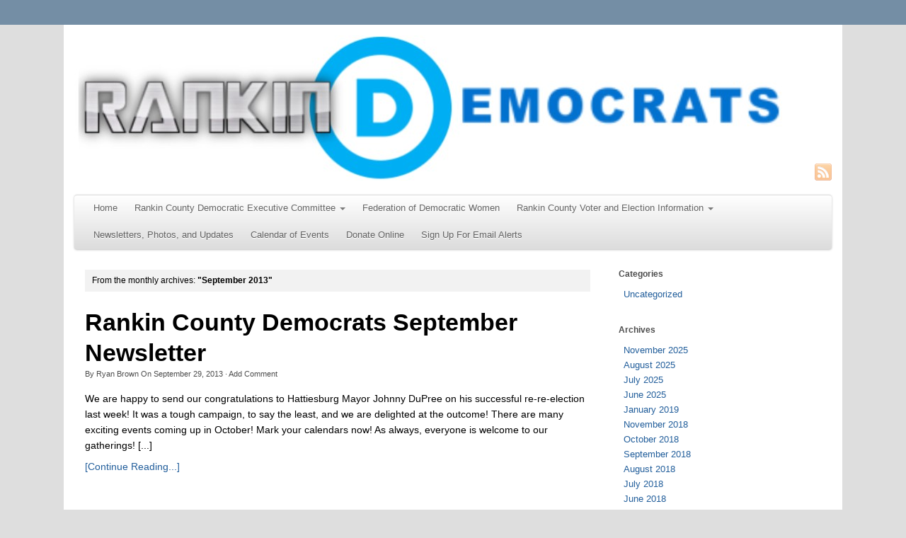

--- FILE ---
content_type: text/html; charset=UTF-8
request_url: https://rankindemocrats.com/2013/09/
body_size: 8973
content:
<!DOCTYPE html>
<html lang="en-US">
<head>
<meta http-equiv="Content-Type" content="text/html; charset=UTF-8" />

<!-- Site Crafted Using PageLines v2.5.0 - WordPress - HTML5 ( not logged in ) - www.PageLines.com -->

<!-- Title -->
<title>Rankin County Democrats |   2013  September</title>

<!-- Start >> Meta Tags and Inline Scripts -->
<meta name='robots' content='max-image-preview:large' />
	<style>img:is([sizes="auto" i], [sizes^="auto," i]) { contain-intrinsic-size: 3000px 1500px }</style>
	<link rel="alternate" type="application/rss+xml" title="Rankin County Democrats &raquo; Feed" href="https://rankindemocrats.com/feed/" />
<link rel="alternate" type="application/rss+xml" title="Rankin County Democrats &raquo; Comments Feed" href="https://rankindemocrats.com/comments/feed/" />
<script type="text/javascript">
/* <![CDATA[ */
window._wpemojiSettings = {"baseUrl":"https:\/\/s.w.org\/images\/core\/emoji\/16.0.1\/72x72\/","ext":".png","svgUrl":"https:\/\/s.w.org\/images\/core\/emoji\/16.0.1\/svg\/","svgExt":".svg","source":{"concatemoji":"https:\/\/rankindemocrats.com\/wp-includes\/js\/wp-emoji-release.min.js?ver=6.8.3"}};
/*! This file is auto-generated */
!function(s,n){var o,i,e;function c(e){try{var t={supportTests:e,timestamp:(new Date).valueOf()};sessionStorage.setItem(o,JSON.stringify(t))}catch(e){}}function p(e,t,n){e.clearRect(0,0,e.canvas.width,e.canvas.height),e.fillText(t,0,0);var t=new Uint32Array(e.getImageData(0,0,e.canvas.width,e.canvas.height).data),a=(e.clearRect(0,0,e.canvas.width,e.canvas.height),e.fillText(n,0,0),new Uint32Array(e.getImageData(0,0,e.canvas.width,e.canvas.height).data));return t.every(function(e,t){return e===a[t]})}function u(e,t){e.clearRect(0,0,e.canvas.width,e.canvas.height),e.fillText(t,0,0);for(var n=e.getImageData(16,16,1,1),a=0;a<n.data.length;a++)if(0!==n.data[a])return!1;return!0}function f(e,t,n,a){switch(t){case"flag":return n(e,"\ud83c\udff3\ufe0f\u200d\u26a7\ufe0f","\ud83c\udff3\ufe0f\u200b\u26a7\ufe0f")?!1:!n(e,"\ud83c\udde8\ud83c\uddf6","\ud83c\udde8\u200b\ud83c\uddf6")&&!n(e,"\ud83c\udff4\udb40\udc67\udb40\udc62\udb40\udc65\udb40\udc6e\udb40\udc67\udb40\udc7f","\ud83c\udff4\u200b\udb40\udc67\u200b\udb40\udc62\u200b\udb40\udc65\u200b\udb40\udc6e\u200b\udb40\udc67\u200b\udb40\udc7f");case"emoji":return!a(e,"\ud83e\udedf")}return!1}function g(e,t,n,a){var r="undefined"!=typeof WorkerGlobalScope&&self instanceof WorkerGlobalScope?new OffscreenCanvas(300,150):s.createElement("canvas"),o=r.getContext("2d",{willReadFrequently:!0}),i=(o.textBaseline="top",o.font="600 32px Arial",{});return e.forEach(function(e){i[e]=t(o,e,n,a)}),i}function t(e){var t=s.createElement("script");t.src=e,t.defer=!0,s.head.appendChild(t)}"undefined"!=typeof Promise&&(o="wpEmojiSettingsSupports",i=["flag","emoji"],n.supports={everything:!0,everythingExceptFlag:!0},e=new Promise(function(e){s.addEventListener("DOMContentLoaded",e,{once:!0})}),new Promise(function(t){var n=function(){try{var e=JSON.parse(sessionStorage.getItem(o));if("object"==typeof e&&"number"==typeof e.timestamp&&(new Date).valueOf()<e.timestamp+604800&&"object"==typeof e.supportTests)return e.supportTests}catch(e){}return null}();if(!n){if("undefined"!=typeof Worker&&"undefined"!=typeof OffscreenCanvas&&"undefined"!=typeof URL&&URL.createObjectURL&&"undefined"!=typeof Blob)try{var e="postMessage("+g.toString()+"("+[JSON.stringify(i),f.toString(),p.toString(),u.toString()].join(",")+"));",a=new Blob([e],{type:"text/javascript"}),r=new Worker(URL.createObjectURL(a),{name:"wpTestEmojiSupports"});return void(r.onmessage=function(e){c(n=e.data),r.terminate(),t(n)})}catch(e){}c(n=g(i,f,p,u))}t(n)}).then(function(e){for(var t in e)n.supports[t]=e[t],n.supports.everything=n.supports.everything&&n.supports[t],"flag"!==t&&(n.supports.everythingExceptFlag=n.supports.everythingExceptFlag&&n.supports[t]);n.supports.everythingExceptFlag=n.supports.everythingExceptFlag&&!n.supports.flag,n.DOMReady=!1,n.readyCallback=function(){n.DOMReady=!0}}).then(function(){return e}).then(function(){var e;n.supports.everything||(n.readyCallback(),(e=n.source||{}).concatemoji?t(e.concatemoji):e.wpemoji&&e.twemoji&&(t(e.twemoji),t(e.wpemoji)))}))}((window,document),window._wpemojiSettings);
/* ]]> */
</script>

<!-- Styles -->
<style id='wp-emoji-styles-inline-css' type='text/css'>

	img.wp-smiley, img.emoji {
		display: inline !important;
		border: none !important;
		box-shadow: none !important;
		height: 1em !important;
		width: 1em !important;
		margin: 0 0.07em !important;
		vertical-align: -0.1em !important;
		background: none !important;
		padding: 0 !important;
	}
</style>
<link rel='stylesheet' id='wp-block-library-css' href='https://rankindemocrats.com/wp-includes/css/dist/block-library/style.min.css?ver=6.8.3' type='text/css' media='all' />
<style id='classic-theme-styles-inline-css' type='text/css'>
/*! This file is auto-generated */
.wp-block-button__link{color:#fff;background-color:#32373c;border-radius:9999px;box-shadow:none;text-decoration:none;padding:calc(.667em + 2px) calc(1.333em + 2px);font-size:1.125em}.wp-block-file__button{background:#32373c;color:#fff;text-decoration:none}
</style>
<style id='global-styles-inline-css' type='text/css'>
:root{--wp--preset--aspect-ratio--square: 1;--wp--preset--aspect-ratio--4-3: 4/3;--wp--preset--aspect-ratio--3-4: 3/4;--wp--preset--aspect-ratio--3-2: 3/2;--wp--preset--aspect-ratio--2-3: 2/3;--wp--preset--aspect-ratio--16-9: 16/9;--wp--preset--aspect-ratio--9-16: 9/16;--wp--preset--color--black: #000000;--wp--preset--color--cyan-bluish-gray: #abb8c3;--wp--preset--color--white: #ffffff;--wp--preset--color--pale-pink: #f78da7;--wp--preset--color--vivid-red: #cf2e2e;--wp--preset--color--luminous-vivid-orange: #ff6900;--wp--preset--color--luminous-vivid-amber: #fcb900;--wp--preset--color--light-green-cyan: #7bdcb5;--wp--preset--color--vivid-green-cyan: #00d084;--wp--preset--color--pale-cyan-blue: #8ed1fc;--wp--preset--color--vivid-cyan-blue: #0693e3;--wp--preset--color--vivid-purple: #9b51e0;--wp--preset--gradient--vivid-cyan-blue-to-vivid-purple: linear-gradient(135deg,rgba(6,147,227,1) 0%,rgb(155,81,224) 100%);--wp--preset--gradient--light-green-cyan-to-vivid-green-cyan: linear-gradient(135deg,rgb(122,220,180) 0%,rgb(0,208,130) 100%);--wp--preset--gradient--luminous-vivid-amber-to-luminous-vivid-orange: linear-gradient(135deg,rgba(252,185,0,1) 0%,rgba(255,105,0,1) 100%);--wp--preset--gradient--luminous-vivid-orange-to-vivid-red: linear-gradient(135deg,rgba(255,105,0,1) 0%,rgb(207,46,46) 100%);--wp--preset--gradient--very-light-gray-to-cyan-bluish-gray: linear-gradient(135deg,rgb(238,238,238) 0%,rgb(169,184,195) 100%);--wp--preset--gradient--cool-to-warm-spectrum: linear-gradient(135deg,rgb(74,234,220) 0%,rgb(151,120,209) 20%,rgb(207,42,186) 40%,rgb(238,44,130) 60%,rgb(251,105,98) 80%,rgb(254,248,76) 100%);--wp--preset--gradient--blush-light-purple: linear-gradient(135deg,rgb(255,206,236) 0%,rgb(152,150,240) 100%);--wp--preset--gradient--blush-bordeaux: linear-gradient(135deg,rgb(254,205,165) 0%,rgb(254,45,45) 50%,rgb(107,0,62) 100%);--wp--preset--gradient--luminous-dusk: linear-gradient(135deg,rgb(255,203,112) 0%,rgb(199,81,192) 50%,rgb(65,88,208) 100%);--wp--preset--gradient--pale-ocean: linear-gradient(135deg,rgb(255,245,203) 0%,rgb(182,227,212) 50%,rgb(51,167,181) 100%);--wp--preset--gradient--electric-grass: linear-gradient(135deg,rgb(202,248,128) 0%,rgb(113,206,126) 100%);--wp--preset--gradient--midnight: linear-gradient(135deg,rgb(2,3,129) 0%,rgb(40,116,252) 100%);--wp--preset--font-size--small: 13px;--wp--preset--font-size--medium: 20px;--wp--preset--font-size--large: 36px;--wp--preset--font-size--x-large: 42px;--wp--preset--spacing--20: 0.44rem;--wp--preset--spacing--30: 0.67rem;--wp--preset--spacing--40: 1rem;--wp--preset--spacing--50: 1.5rem;--wp--preset--spacing--60: 2.25rem;--wp--preset--spacing--70: 3.38rem;--wp--preset--spacing--80: 5.06rem;--wp--preset--shadow--natural: 6px 6px 9px rgba(0, 0, 0, 0.2);--wp--preset--shadow--deep: 12px 12px 50px rgba(0, 0, 0, 0.4);--wp--preset--shadow--sharp: 6px 6px 0px rgba(0, 0, 0, 0.2);--wp--preset--shadow--outlined: 6px 6px 0px -3px rgba(255, 255, 255, 1), 6px 6px rgba(0, 0, 0, 1);--wp--preset--shadow--crisp: 6px 6px 0px rgba(0, 0, 0, 1);}:where(.is-layout-flex){gap: 0.5em;}:where(.is-layout-grid){gap: 0.5em;}body .is-layout-flex{display: flex;}.is-layout-flex{flex-wrap: wrap;align-items: center;}.is-layout-flex > :is(*, div){margin: 0;}body .is-layout-grid{display: grid;}.is-layout-grid > :is(*, div){margin: 0;}:where(.wp-block-columns.is-layout-flex){gap: 2em;}:where(.wp-block-columns.is-layout-grid){gap: 2em;}:where(.wp-block-post-template.is-layout-flex){gap: 1.25em;}:where(.wp-block-post-template.is-layout-grid){gap: 1.25em;}.has-black-color{color: var(--wp--preset--color--black) !important;}.has-cyan-bluish-gray-color{color: var(--wp--preset--color--cyan-bluish-gray) !important;}.has-white-color{color: var(--wp--preset--color--white) !important;}.has-pale-pink-color{color: var(--wp--preset--color--pale-pink) !important;}.has-vivid-red-color{color: var(--wp--preset--color--vivid-red) !important;}.has-luminous-vivid-orange-color{color: var(--wp--preset--color--luminous-vivid-orange) !important;}.has-luminous-vivid-amber-color{color: var(--wp--preset--color--luminous-vivid-amber) !important;}.has-light-green-cyan-color{color: var(--wp--preset--color--light-green-cyan) !important;}.has-vivid-green-cyan-color{color: var(--wp--preset--color--vivid-green-cyan) !important;}.has-pale-cyan-blue-color{color: var(--wp--preset--color--pale-cyan-blue) !important;}.has-vivid-cyan-blue-color{color: var(--wp--preset--color--vivid-cyan-blue) !important;}.has-vivid-purple-color{color: var(--wp--preset--color--vivid-purple) !important;}.has-black-background-color{background-color: var(--wp--preset--color--black) !important;}.has-cyan-bluish-gray-background-color{background-color: var(--wp--preset--color--cyan-bluish-gray) !important;}.has-white-background-color{background-color: var(--wp--preset--color--white) !important;}.has-pale-pink-background-color{background-color: var(--wp--preset--color--pale-pink) !important;}.has-vivid-red-background-color{background-color: var(--wp--preset--color--vivid-red) !important;}.has-luminous-vivid-orange-background-color{background-color: var(--wp--preset--color--luminous-vivid-orange) !important;}.has-luminous-vivid-amber-background-color{background-color: var(--wp--preset--color--luminous-vivid-amber) !important;}.has-light-green-cyan-background-color{background-color: var(--wp--preset--color--light-green-cyan) !important;}.has-vivid-green-cyan-background-color{background-color: var(--wp--preset--color--vivid-green-cyan) !important;}.has-pale-cyan-blue-background-color{background-color: var(--wp--preset--color--pale-cyan-blue) !important;}.has-vivid-cyan-blue-background-color{background-color: var(--wp--preset--color--vivid-cyan-blue) !important;}.has-vivid-purple-background-color{background-color: var(--wp--preset--color--vivid-purple) !important;}.has-black-border-color{border-color: var(--wp--preset--color--black) !important;}.has-cyan-bluish-gray-border-color{border-color: var(--wp--preset--color--cyan-bluish-gray) !important;}.has-white-border-color{border-color: var(--wp--preset--color--white) !important;}.has-pale-pink-border-color{border-color: var(--wp--preset--color--pale-pink) !important;}.has-vivid-red-border-color{border-color: var(--wp--preset--color--vivid-red) !important;}.has-luminous-vivid-orange-border-color{border-color: var(--wp--preset--color--luminous-vivid-orange) !important;}.has-luminous-vivid-amber-border-color{border-color: var(--wp--preset--color--luminous-vivid-amber) !important;}.has-light-green-cyan-border-color{border-color: var(--wp--preset--color--light-green-cyan) !important;}.has-vivid-green-cyan-border-color{border-color: var(--wp--preset--color--vivid-green-cyan) !important;}.has-pale-cyan-blue-border-color{border-color: var(--wp--preset--color--pale-cyan-blue) !important;}.has-vivid-cyan-blue-border-color{border-color: var(--wp--preset--color--vivid-cyan-blue) !important;}.has-vivid-purple-border-color{border-color: var(--wp--preset--color--vivid-purple) !important;}.has-vivid-cyan-blue-to-vivid-purple-gradient-background{background: var(--wp--preset--gradient--vivid-cyan-blue-to-vivid-purple) !important;}.has-light-green-cyan-to-vivid-green-cyan-gradient-background{background: var(--wp--preset--gradient--light-green-cyan-to-vivid-green-cyan) !important;}.has-luminous-vivid-amber-to-luminous-vivid-orange-gradient-background{background: var(--wp--preset--gradient--luminous-vivid-amber-to-luminous-vivid-orange) !important;}.has-luminous-vivid-orange-to-vivid-red-gradient-background{background: var(--wp--preset--gradient--luminous-vivid-orange-to-vivid-red) !important;}.has-very-light-gray-to-cyan-bluish-gray-gradient-background{background: var(--wp--preset--gradient--very-light-gray-to-cyan-bluish-gray) !important;}.has-cool-to-warm-spectrum-gradient-background{background: var(--wp--preset--gradient--cool-to-warm-spectrum) !important;}.has-blush-light-purple-gradient-background{background: var(--wp--preset--gradient--blush-light-purple) !important;}.has-blush-bordeaux-gradient-background{background: var(--wp--preset--gradient--blush-bordeaux) !important;}.has-luminous-dusk-gradient-background{background: var(--wp--preset--gradient--luminous-dusk) !important;}.has-pale-ocean-gradient-background{background: var(--wp--preset--gradient--pale-ocean) !important;}.has-electric-grass-gradient-background{background: var(--wp--preset--gradient--electric-grass) !important;}.has-midnight-gradient-background{background: var(--wp--preset--gradient--midnight) !important;}.has-small-font-size{font-size: var(--wp--preset--font-size--small) !important;}.has-medium-font-size{font-size: var(--wp--preset--font-size--medium) !important;}.has-large-font-size{font-size: var(--wp--preset--font-size--large) !important;}.has-x-large-font-size{font-size: var(--wp--preset--font-size--x-large) !important;}
:where(.wp-block-post-template.is-layout-flex){gap: 1.25em;}:where(.wp-block-post-template.is-layout-grid){gap: 1.25em;}
:where(.wp-block-columns.is-layout-flex){gap: 2em;}:where(.wp-block-columns.is-layout-grid){gap: 2em;}
:root :where(.wp-block-pullquote){font-size: 1.5em;line-height: 1.6;}
</style>
<link rel='stylesheet' id='pagelines-less-css' href='https://rankindemocrats.com/wp-content/uploads/pagelines/compiled-css-1758215468.css' type='text/css' media='all' />

<!-- Scripts -->
<script type="text/javascript" src="https://rankindemocrats.com/wp-includes/js/jquery/jquery.min.js?ver=3.7.1" id="jquery-core-js"></script>
<script type="text/javascript" src="https://rankindemocrats.com/wp-includes/js/jquery/jquery-migrate.min.js?ver=3.4.1" id="jquery-migrate-js"></script>
<script type="text/javascript" src="https://rankindemocrats.com/wp-content/themes/pagelines/sections/navbar/navbar.js?ver=6.8.3" id="navbar-js"></script>
<link rel="profile" href="https://gmpg.org/xfn/11" />
<meta name="viewport" content="width=device-width, initial-scale=1, maximum-scale=1" /><link rel="https://api.w.org/" href="https://rankindemocrats.com/wp-json/" /><link rel="EditURI" type="application/rsd+xml" title="RSD" href="https://rankindemocrats.com/xmlrpc.php?rsd" />
<meta name="generator" content="WordPress 6.8.3" />

<!-- On Ready -->
<script> /* <![CDATA[ */
!function ($) {
jQuery(document).ready(function() {
})
}(window.jQuery);
/* ]]> */
</script>


<!-- NavBar | Section Head -->
			<!--[if IE 8]>
				<style>
					.nav-collapse.collapse {
						height: auto;
						overflow: visible;
					}
				</style>
			<![endif]-->
		
<style type="text/css" id="pagelines-page-bg">
 .full_width #page .page-canvas, body.fixed_width{ background-image:url(https://rankindemocrats.net/blog/wp-content/uploads/2012/09/grad_bkgr.png);background-repeat: repeat-x;background-attachment: scroll;background-position: 0% 0%;} 
</style>

<style type="text/css" id="pagelines-custom">
 body {
  border-top: 35px #748EA5 solid;
}
#branding .content-pad {
  padding-top: 15px;
  padding-bottom: 15px;
} 
</style>

</head>

<!-- Start >> HTML Body -->
<body class="archive date wp-theme-pagelines custom responsive pagelines full_width ">
<div id="site" class="one-sidebar-right">
	<div id="page" class="thepage">
				<div class="page-canvas">
						<header id="header" class="container-group">
				<div class="outline">
					

<!-- Branding | Section Template -->
<section id="branding" class="container clone_1 section-branding fix"><div class="texture"><div class="content"><div class="content-pad"><div class="branding_wrap fix"><a class="plbrand mainlogo-link" href="https://rankindemocrats.com" title="Rankin County Democrats"><img class="mainlogo-img" src="https://rankindemocrats.com/wp-content/uploads/2019/05/NEWLOGO2019-1.jpg" alt="Rankin County Democrats" /></a><div class="icons" style="bottom: 0px; right: px;"><a target="_blank" href="https://rankindemocrats.com/feed/" class="rsslink"><img src="https://rankindemocrats.com/wp-content/themes/pagelines/sections/branding/rss.png" alt="RSS"/></a></div></div>			<script type="text/javascript">
				jQuery('.icons a').hover(function(){ jQuery(this).fadeTo('fast', 1); },function(){ jQuery(this).fadeTo('fast', 0.5);});
			</script>
</div></div></div></section>

<!-- NavBar | Section Template -->
<section id="navbar" class="container clone_1 section-navbar fix"><div class="content"><div class="content-pad">	<div class="navbar fix navbar-content-width  pl-color-grey">
	  <div class="navbar-inner ">
	    <div class="navbar-content-pad fix">
	    		      <a href="javascript:void(0)" class="nav-btn nav-btn-navbar" data-toggle="collapse" data-target=".nav-collapse">
	        <span class="icon-bar"></span>
	        <span class="icon-bar"></span>
	        <span class="icon-bar"></span>
	      </a>
				      		<div class="nav-collapse collapse">
	       <ul id="menu-main-menu" class="font-sub navline pldrop pull-left"><li id="menu-item-71" class="menu-item menu-item-type-post_type menu-item-object-page menu-item-home menu-item-71"><a href="https://rankindemocrats.com/">Home</a></li>
<li id="menu-item-66" class="menu-item menu-item-type-post_type menu-item-object-page menu-item-has-children menu-item-66"><a href="https://rankindemocrats.com/about-us/">Rankin County Democratic Executive Committee</a>
<ul class="sub-menu">
	<li id="menu-item-80" class="menu-item menu-item-type-post_type menu-item-object-page menu-item-80"><a href="https://rankindemocrats.com/about-us/about-us/">About Us</a></li>
	<li id="menu-item-70" class="menu-item menu-item-type-post_type menu-item-object-page menu-item-70"><a href="https://rankindemocrats.com/about-us/executive-committee/">Executive Committee Members</a></li>
	<li id="menu-item-68" class="menu-item menu-item-type-post_type menu-item-object-page menu-item-68"><a href="https://rankindemocrats.com/about-us/press-room/">Press Room</a></li>
</ul>
</li>
<li id="menu-item-905" class="menu-item menu-item-type-post_type menu-item-object-page menu-item-905"><a href="https://rankindemocrats.com/about-us/federation-of-democratic-women/">Federation of Democratic Women</a></li>
<li id="menu-item-60" class="menu-item menu-item-type-post_type menu-item-object-page menu-item-has-children menu-item-60"><a href="https://rankindemocrats.com/voter-info/">Rankin County Voter and Election Information</a>
<ul class="sub-menu">
	<li id="menu-item-1223" class="menu-item menu-item-type-post_type menu-item-object-page menu-item-1223"><a href="https://rankindemocrats.com/voter-info/elected-officials/">Elected Officials</a></li>
	<li id="menu-item-61" class="menu-item menu-item-type-post_type menu-item-object-page menu-item-61"><a href="https://rankindemocrats.com/voter-info/candidates-and-elections/">Candidates and Elections</a></li>
	<li id="menu-item-63" class="menu-item menu-item-type-post_type menu-item-object-page menu-item-63"><a href="https://rankindemocrats.com/voter-info/voter-registration/">Voter Registration</a></li>
	<li id="menu-item-64" class="menu-item menu-item-type-post_type menu-item-object-page menu-item-64"><a href="https://rankindemocrats.com/voter-info/precinct-lookup/">Find Your Voting Precinct</a></li>
	<li id="menu-item-62" class="menu-item menu-item-type-post_type menu-item-object-page menu-item-62"><a href="https://rankindemocrats.com/voter-info/voter-id-info/">Voter ID Information</a></li>
</ul>
</li>
<li id="menu-item-65" class="menu-item menu-item-type-post_type menu-item-object-page current_page_parent menu-item-65"><a href="https://rankindemocrats.com/news/">Newsletters, Photos, and Updates</a></li>
<li id="menu-item-94" class="menu-item menu-item-type-post_type menu-item-object-page menu-item-94"><a href="https://rankindemocrats.com/calendar/">Calendar of Events</a></li>
<li id="menu-item-72" class="menu-item menu-item-type-custom menu-item-object-custom menu-item-72"><a href="https://secure.actblue.com/contribute/page/rankindems">Donate Online</a></li>
<li id="menu-item-894" class="menu-item menu-item-type-custom menu-item-object-custom menu-item-894"><a href="http://eepurl.com/V3U6D">Sign Up For Email Alerts</a></li>
</ul>				</div>
				<div class="clear"></div>
			</div>
		</div>
	</div>
</div></div></section>				</div>
			</header>
						<div id="page-main" class="container-group">
				<div id="dynamic-content" class="outline">


<!-- Content | Section Template -->
<section id="content" class="container clone_1 section-content-area fix"><div class="texture"><div class="content"><div class="content-pad">		<div id="pagelines_content" class="one-sidebar-right fix">

						<div id="column-wrap" class="fix">

								<div id="column-main" class="mcolumn fix">
					<div class="mcolumn-pad" >
						

<!-- Posts Info | Section Template -->
<section id="postsinfo" class="copy clone_1 section-postsinfo"><div class="copy-pad"><div class="current_posts_info">From the monthly archives: <strong>"September 2013"</strong></div><div class="clear"></div></div></section>

<!-- PostLoop | Section Template -->
<section id="postloop" class="copy clone_1 section-postloop"><div class="copy-pad"><article class="fpost post-number-1 post-536 post type-post status-publish format-standard hentry category-uncategorized" id="post-536"><div class="hentry-pad"><section class="post-meta fix post-nothumb post-nocontent  media"><section class="bd post-header fix" ><section class="bd post-title-section fix"><hgroup class="post-title fix"><h2 class="entry-title"><a href="https://rankindemocrats.com/%elected-officials%/" title="Rankin County Democrats September Newsletter" rel="bookmark">Rankin County Democrats September Newsletter</a></h2>
</hgroup><div class="metabar"><div class="metabar-pad"><em>By <span class="author vcard sc"><span class="fn"><a href="https://rankindemocrats.com/author/ryanbrown/" title="Posts by Ryan Brown" rel="author">Ryan Brown</a></span></span> On <time class="date time published updated sc" datetime="2013-09-29T20:23:48-05:00">September 29, 2013</time>  &middot; <span class="post-comments sc"><a href="https://rankindemocrats.com/%elected-officials%/#wp-comments">Add Comment</a></span> </em></div></div></section> <aside class="post-excerpt">We are happy to send our congratulations to Hattiesburg Mayor Johnny DuPree on his successful re-re-election last week! It was a tough campaign, to say the least, and we are delighted at the outcome! There are many exciting events coming up in October! Mark your calendars now! As always, everyone is welcome to our gatherings! [...]</aside><a class="continue_reading_link" href="https://rankindemocrats.com/%elected-officials%/" title="View Rankin County Democrats September Newsletter">[Continue Reading...]</a></section></section></div></article><article class="fpost post-number-2 post-531 post type-post status-publish format-standard hentry category-uncategorized" id="post-531"><div class="hentry-pad"><section class="post-meta fix post-nothumb post-nocontent  media"><section class="bd post-header fix" ><section class="bd post-title-section fix"><hgroup class="post-title fix"><h2 class="entry-title"><a href="https://rankindemocrats.com/%elected-officials%/" title="Gunn&#8217;s Comments on Health Insurance Miss the Mark" rel="bookmark">Gunn&#8217;s Comments on Health Insurance Miss the Mark</a></h2>
</hgroup><div class="metabar"><div class="metabar-pad"><em>By <span class="author vcard sc"><span class="fn"><a href="https://rankindemocrats.com/author/ryanbrown/" title="Posts by Ryan Brown" rel="author">Ryan Brown</a></span></span> On <time class="date time published updated sc" datetime="2013-09-27T19:32:34-05:00">September 27, 2013</time>  &middot; <span class="post-comments sc"><a href="https://rankindemocrats.com/%elected-officials%/#wp-comments">Add Comment</a></span> </em></div></div></section> <aside class="post-excerpt">Speaker Philip Gunn, Tea Party leader Earlier today, Speaker Philip Gunn (R-Clinton) offered his thoughts about the activation of the health care marketplace established under the Affordable Care Act which goes into effect October 1. There are so many inaccuracies in his statement it is difficult to know where to begin. If someone were to [...]</aside><a class="continue_reading_link" href="https://rankindemocrats.com/%elected-officials%/" title="View Gunn&#8217;s Comments on Health Insurance Miss the Mark">[Continue Reading...]</a></section></section></div></article><article class="fpost post-number-3 post-517 post type-post status-publish format-standard hentry category-uncategorized" id="post-517"><div class="hentry-pad"><section class="post-meta fix post-nothumb post-nocontent  media"><section class="bd post-header fix" ><section class="bd post-title-section fix"><hgroup class="post-title fix"><h2 class="entry-title"><a href="https://rankindemocrats.com/%elected-officials%/" title="Founder of Mississippi Republican immigration opposition group: Don&#8217;t let the Hispanics vote" rel="bookmark">Founder of Mississippi Republican immigration opposition group: Don&#8217;t let the Hispanics vote</a></h2>
</hgroup><div class="metabar"><div class="metabar-pad"><em>By <span class="author vcard sc"><span class="fn"><a href="https://rankindemocrats.com/author/ryanbrown/" title="Posts by Ryan Brown" rel="author">Ryan Brown</a></span></span> On <time class="date time published updated sc" datetime="2013-09-22T22:55:09-05:00">September 22, 2013</time>  &middot; <span class="post-comments sc"><a href="https://rankindemocrats.com/%elected-officials%/#wp-comments">Add Comment</a></span> </em></div></div></section> <aside class="post-excerpt">Dr. Rodney Hunt, founder of the Mississippi Federation for Immigration Reform and Enforcement (MFIRE for short), penned an article in Friday&#8217;s Clarion-Ledger titled &#8220;Would amnesty solve Republicans&#8217; problems with Hispanic voters?&#8221; Since his group has the word &#8220;enforcement&#8221; in its title, how do you think he answered that question? Dr. Hunt spends the first 2/3rds of his [...]</aside><a class="continue_reading_link" href="https://rankindemocrats.com/%elected-officials%/" title="View Founder of Mississippi Republican immigration opposition group: Don&#8217;t let the Hispanics vote">[Continue Reading...]</a></section></section></div></article><article class="fpost post-number-4 post-515 post type-post status-publish format-standard hentry category-uncategorized" id="post-515"><div class="hentry-pad"><section class="post-meta fix post-nothumb post-nocontent  media"><section class="bd post-header fix" ><section class="bd post-title-section fix"><hgroup class="post-title fix"><h2 class="entry-title"><a href="https://rankindemocrats.com/%elected-officials%/" title="Mississippi&#8217;s Poverty Increases; Republicans Take Credit" rel="bookmark">Mississippi&#8217;s Poverty Increases; Republicans Take Credit</a></h2>
</hgroup><div class="metabar"><div class="metabar-pad"><em>By <span class="author vcard sc"><span class="fn"><a href="https://rankindemocrats.com/author/ryanbrown/" title="Posts by Ryan Brown" rel="author">Ryan Brown</a></span></span> On <time class="date time published updated sc" datetime="2013-09-19T22:53:17-05:00">September 19, 2013</time>  &middot; <span class="post-comments sc"><a href="https://rankindemocrats.com/%elected-officials%/#wp-comments">Add Comment</a></span> </em></div></div></section> <aside class="post-excerpt">Data released today by the U.S. Census Bureau tells a story we often hear: Mississippi ranks as the poorest state in the United States. A breakdown provided by the Mississippi Economic Policy Center highlights some very troubling numbers. Mississippi has had the largest increase in poverty among states from 2011 to 2012. Total poverty increased from 20.6% in 2007 [...]</aside><a class="continue_reading_link" href="https://rankindemocrats.com/%elected-officials%/" title="View Mississippi&#8217;s Poverty Increases; Republicans Take Credit">[Continue Reading...]</a></section></section></div></article><div class="clear"></div></div></section>					</div>
				</div>

							</div>
			
		<div id="sidebar-wrap" class="">
					<div id="sidebar1" class="scolumn" >
					<div class="scolumn-pad">
						

<!-- Primary Sidebar | Section Template -->
<section id="sb_primary" class="copy clone_1 section-sb_primary"><div class="copy-pad"><ul id="list_sb_primary" class="sidebar_widgets fix"><li id="dcategories" class="widget_categories widget">
	<div class="widget-pad">
		<h3 class="widget-title">Categories</h3>
		<ul>
				<li class="cat-item cat-item-1"><a href="https://rankindemocrats.com/category/uncategorized/">Uncategorized</a>
</li>
		</ul>
	</div>
</li>

<li id="darchive" class="widget_archive widget">
	<div class="widget-pad">
		<h3 class="widget-title">Archives</h3>
		<ul>
				<li><a href='https://rankindemocrats.com/2025/11/'>November 2025</a></li>
	<li><a href='https://rankindemocrats.com/2025/08/'>August 2025</a></li>
	<li><a href='https://rankindemocrats.com/2025/07/'>July 2025</a></li>
	<li><a href='https://rankindemocrats.com/2025/06/'>June 2025</a></li>
	<li><a href='https://rankindemocrats.com/2019/01/'>January 2019</a></li>
	<li><a href='https://rankindemocrats.com/2018/11/'>November 2018</a></li>
	<li><a href='https://rankindemocrats.com/2018/10/'>October 2018</a></li>
	<li><a href='https://rankindemocrats.com/2018/09/'>September 2018</a></li>
	<li><a href='https://rankindemocrats.com/2018/08/'>August 2018</a></li>
	<li><a href='https://rankindemocrats.com/2018/07/'>July 2018</a></li>
	<li><a href='https://rankindemocrats.com/2018/06/'>June 2018</a></li>
	<li><a href='https://rankindemocrats.com/2018/05/'>May 2018</a></li>
	<li><a href='https://rankindemocrats.com/2018/04/'>April 2018</a></li>
	<li><a href='https://rankindemocrats.com/2018/02/'>February 2018</a></li>
	<li><a href='https://rankindemocrats.com/2018/01/'>January 2018</a></li>
	<li><a href='https://rankindemocrats.com/2017/12/'>December 2017</a></li>
	<li><a href='https://rankindemocrats.com/2017/11/'>November 2017</a></li>
	<li><a href='https://rankindemocrats.com/2017/10/'>October 2017</a></li>
	<li><a href='https://rankindemocrats.com/2017/09/'>September 2017</a></li>
	<li><a href='https://rankindemocrats.com/2017/08/'>August 2017</a></li>
	<li><a href='https://rankindemocrats.com/2017/07/'>July 2017</a></li>
	<li><a href='https://rankindemocrats.com/2017/06/'>June 2017</a></li>
	<li><a href='https://rankindemocrats.com/2017/04/'>April 2017</a></li>
	<li><a href='https://rankindemocrats.com/2017/03/'>March 2017</a></li>
	<li><a href='https://rankindemocrats.com/2017/02/'>February 2017</a></li>
	<li><a href='https://rankindemocrats.com/2017/01/'>January 2017</a></li>
	<li><a href='https://rankindemocrats.com/2016/12/'>December 2016</a></li>
	<li><a href='https://rankindemocrats.com/2016/11/'>November 2016</a></li>
	<li><a href='https://rankindemocrats.com/2016/10/'>October 2016</a></li>
	<li><a href='https://rankindemocrats.com/2016/09/'>September 2016</a></li>
	<li><a href='https://rankindemocrats.com/2016/08/'>August 2016</a></li>
	<li><a href='https://rankindemocrats.com/2016/07/'>July 2016</a></li>
	<li><a href='https://rankindemocrats.com/2016/06/'>June 2016</a></li>
	<li><a href='https://rankindemocrats.com/2016/05/'>May 2016</a></li>
	<li><a href='https://rankindemocrats.com/2016/04/'>April 2016</a></li>
	<li><a href='https://rankindemocrats.com/2016/03/'>March 2016</a></li>
	<li><a href='https://rankindemocrats.com/2016/02/'>February 2016</a></li>
	<li><a href='https://rankindemocrats.com/2016/01/'>January 2016</a></li>
	<li><a href='https://rankindemocrats.com/2015/12/'>December 2015</a></li>
	<li><a href='https://rankindemocrats.com/2015/11/'>November 2015</a></li>
	<li><a href='https://rankindemocrats.com/2015/10/'>October 2015</a></li>
	<li><a href='https://rankindemocrats.com/2015/09/'>September 2015</a></li>
	<li><a href='https://rankindemocrats.com/2015/08/'>August 2015</a></li>
	<li><a href='https://rankindemocrats.com/2015/07/'>July 2015</a></li>
	<li><a href='https://rankindemocrats.com/2015/06/'>June 2015</a></li>
	<li><a href='https://rankindemocrats.com/2015/04/'>April 2015</a></li>
	<li><a href='https://rankindemocrats.com/2015/03/'>March 2015</a></li>
	<li><a href='https://rankindemocrats.com/2015/02/'>February 2015</a></li>
	<li><a href='https://rankindemocrats.com/2015/01/'>January 2015</a></li>
	<li><a href='https://rankindemocrats.com/2014/12/'>December 2014</a></li>
	<li><a href='https://rankindemocrats.com/2014/11/'>November 2014</a></li>
	<li><a href='https://rankindemocrats.com/2014/10/'>October 2014</a></li>
	<li><a href='https://rankindemocrats.com/2014/09/'>September 2014</a></li>
	<li><a href='https://rankindemocrats.com/2014/08/'>August 2014</a></li>
	<li><a href='https://rankindemocrats.com/2014/07/'>July 2014</a></li>
	<li><a href='https://rankindemocrats.com/2014/06/'>June 2014</a></li>
	<li><a href='https://rankindemocrats.com/2014/05/'>May 2014</a></li>
	<li><a href='https://rankindemocrats.com/2014/04/'>April 2014</a></li>
	<li><a href='https://rankindemocrats.com/2014/03/'>March 2014</a></li>
	<li><a href='https://rankindemocrats.com/2014/02/'>February 2014</a></li>
	<li><a href='https://rankindemocrats.com/2014/01/'>January 2014</a></li>
	<li><a href='https://rankindemocrats.com/2013/12/'>December 2013</a></li>
	<li><a href='https://rankindemocrats.com/2013/11/'>November 2013</a></li>
	<li><a href='https://rankindemocrats.com/2013/10/'>October 2013</a></li>
	<li><a href='https://rankindemocrats.com/2013/09/' aria-current="page">September 2013</a></li>
	<li><a href='https://rankindemocrats.com/2013/08/'>August 2013</a></li>
	<li><a href='https://rankindemocrats.com/2013/07/'>July 2013</a></li>
	<li><a href='https://rankindemocrats.com/2013/06/'>June 2013</a></li>
	<li><a href='https://rankindemocrats.com/2013/05/'>May 2013</a></li>
	<li><a href='https://rankindemocrats.com/2013/04/'>April 2013</a></li>
	<li><a href='https://rankindemocrats.com/2013/03/'>March 2013</a></li>
	<li><a href='https://rankindemocrats.com/2013/02/'>February 2013</a></li>
	<li><a href='https://rankindemocrats.com/2013/01/'>January 2013</a></li>
	<li><a href='https://rankindemocrats.com/2012/12/'>December 2012</a></li>
	<li><a href='https://rankindemocrats.com/2012/11/'>November 2012</a></li>
	<li><a href='https://rankindemocrats.com/2012/10/'>October 2012</a></li>
	<li><a href='https://rankindemocrats.com/2012/09/'>September 2012</a></li>
		</ul>
	</div>
</li>

<li id="dlinks" class="widget_links widget">
	<div class="widget-pad">
		<h3 class="widget-title">Calendar</h3>

			<table id="wp-calendar" class="wp-calendar-table">
	<caption>September 2013</caption>
	<thead>
	<tr>
		<th scope="col" aria-label="Monday">M</th>
		<th scope="col" aria-label="Tuesday">T</th>
		<th scope="col" aria-label="Wednesday">W</th>
		<th scope="col" aria-label="Thursday">T</th>
		<th scope="col" aria-label="Friday">F</th>
		<th scope="col" aria-label="Saturday">S</th>
		<th scope="col" aria-label="Sunday">S</th>
	</tr>
	</thead>
	<tbody>
	<tr>
		<td colspan="6" class="pad">&nbsp;</td><td>1</td>
	</tr>
	<tr>
		<td>2</td><td>3</td><td>4</td><td>5</td><td>6</td><td>7</td><td>8</td>
	</tr>
	<tr>
		<td>9</td><td>10</td><td>11</td><td>12</td><td>13</td><td>14</td><td>15</td>
	</tr>
	<tr>
		<td>16</td><td>17</td><td>18</td><td><a href="https://rankindemocrats.com/2013/09/19/" aria-label="Posts published on September 19, 2013">19</a></td><td>20</td><td>21</td><td><a href="https://rankindemocrats.com/2013/09/22/" aria-label="Posts published on September 22, 2013">22</a></td>
	</tr>
	<tr>
		<td>23</td><td>24</td><td>25</td><td>26</td><td><a href="https://rankindemocrats.com/2013/09/27/" aria-label="Posts published on September 27, 2013">27</a></td><td>28</td><td><a href="https://rankindemocrats.com/2013/09/29/" aria-label="Posts published on September 29, 2013">29</a></td>
	</tr>
	<tr>
		<td>30</td>
		<td class="pad" colspan="6">&nbsp;</td>
	</tr>
	</tbody>
	</table><nav aria-label="Previous and next months" class="wp-calendar-nav">
		<span class="wp-calendar-nav-prev"><a href="https://rankindemocrats.com/2013/08/">&laquo; Aug</a></span>
		<span class="pad">&nbsp;</span>
		<span class="wp-calendar-nav-next"><a href="https://rankindemocrats.com/2013/10/">Oct &raquo;</a></span>
	</nav>
	</div>
</li>

<li id="dmeta" class="widget_meta widget">
	<div class="widget-pad">
		<h3 class="widget-title">Meta</h3>
		<ul>
						<li class="login"><a href="https://rankindemocrats.com/wp-login.php">Log in</a></li>
						<li class="rss"><a href="https://rankindemocrats.com/feed/">Entries (RSS)</a></li>
		</ul>
	</div>
</li></ul><div class="clear"></div></div></section>					</div>
				</div>
					</div>
			</div>
</div></div></div></section>				</div>
								<div id="morefoot_area" class="container-group">
									</div>
				<div class="clear"></div>
			</div>
		</div>
	</div>

	<footer id="footer" class="container-group">
		<div class="outline fix">
		

<!-- Simple Nav | Section Template -->
<section id="simple_nav" class="container clone_1 section-simple_nav fix"><div class="texture"><div class="content"><div class="content-pad"><div class="menu-main-menu-container"><ul id="menu-main-menu-1" class="inline-list simplenav font-sub"><li class="menu-item menu-item-type-post_type menu-item-object-page menu-item-home menu-item-71"><a href="https://rankindemocrats.com/">Home</a></li>
<li class="menu-item menu-item-type-post_type menu-item-object-page menu-item-66"><a href="https://rankindemocrats.com/about-us/">Rankin County Democratic Executive Committee</a></li>
<li class="menu-item menu-item-type-post_type menu-item-object-page menu-item-905"><a href="https://rankindemocrats.com/about-us/federation-of-democratic-women/">Federation of Democratic Women</a></li>
<li class="menu-item menu-item-type-post_type menu-item-object-page menu-item-60"><a href="https://rankindemocrats.com/voter-info/">Rankin County Voter and Election Information</a></li>
<li class="menu-item menu-item-type-post_type menu-item-object-page current_page_parent menu-item-65"><a href="https://rankindemocrats.com/news/">Newsletters, Photos, and Updates</a></li>
<li class="menu-item menu-item-type-post_type menu-item-object-page menu-item-94"><a href="https://rankindemocrats.com/calendar/">Calendar of Events</a></li>
<li class="menu-item menu-item-type-custom menu-item-object-custom menu-item-72"><a href="https://secure.actblue.com/contribute/page/rankindems">Donate Online</a></li>
<li class="menu-item menu-item-type-custom menu-item-object-custom menu-item-894"><a href="http://eepurl.com/V3U6D">Sign Up For Email Alerts</a></li>
</ul></div></div></div></div></section><div id="cred" class="pagelines" style="display: block; visibility: visible;"><img src="https://rankindemocrats.com/wp-content/themes/pagelines/images/pagelines.png" alt="" /></div><div class="clear"></div>		</div>
	</footer>
</div>
<script type="speculationrules">
{"prefetch":[{"source":"document","where":{"and":[{"href_matches":"\/*"},{"not":{"href_matches":["\/wp-*.php","\/wp-admin\/*","\/wp-content\/uploads\/*","\/wp-content\/*","\/wp-content\/plugins\/*","\/wp-content\/themes\/pagelines\/*","\/*\\?(.+)"]}},{"not":{"selector_matches":"a[rel~=\"nofollow\"]"}},{"not":{"selector_matches":".no-prefetch, .no-prefetch a"}}]},"eagerness":"conservative"}]}
</script>

<!-- Footer Scripts -->
<script type="text/javascript" src="https://rankindemocrats.com/wp-content/themes/pagelines/js/script.bootstrap.min.js?ver=2.3.1" id="pagelines-bootstrap-all-js"></script>
<script type="text/javascript" src="https://rankindemocrats.com/wp-content/themes/pagelines/js/script.blocks.js?ver=1.0.1" id="pagelines-blocks-js"></script>
<script defer src="https://static.cloudflareinsights.com/beacon.min.js/vcd15cbe7772f49c399c6a5babf22c1241717689176015" integrity="sha512-ZpsOmlRQV6y907TI0dKBHq9Md29nnaEIPlkf84rnaERnq6zvWvPUqr2ft8M1aS28oN72PdrCzSjY4U6VaAw1EQ==" data-cf-beacon='{"version":"2024.11.0","token":"d365e3c2029c4e7e9241d253e2152474","r":1,"server_timing":{"name":{"cfCacheStatus":true,"cfEdge":true,"cfExtPri":true,"cfL4":true,"cfOrigin":true,"cfSpeedBrain":true},"location_startswith":null}}' crossorigin="anonymous"></script>
</body>
</html>

--- FILE ---
content_type: application/javascript; charset=utf-8
request_url: https://rankindemocrats.com/wp-content/themes/pagelines/sections/navbar/navbar.js?ver=6.8.3
body_size: -41
content:
jQuery(document).ready(function(){

	var a = 1

	// Do this for every drop down
	jQuery(".pldrop > li > ul").each(function(){

		var b = ""

		jQuery(this).addClass("dropdown-menu");

		if( jQuery(this).siblings("a").children(".caret").length===0 ){
			b = ' <b class="caret"/>'
		}

		jQuery(this).siblings("a")
			.addClass("dropdown-toggle")
			.attr( "href", "#m" + a )
			.attr("data-toggle","dropdown")
			.append(b)
			.parent()
			.attr( "id", "m" + a++ )
			.addClass("dropdown")

		jQuery(this)
			.find('.sub-menu')
			.addClass("dropdown-menu")
			.parent()
			.addClass('dropdown-submenu')
	})

	jQuery(".dropdown-toggle").dropdown()

})

jQuery(document).ready(function(){
	touchFix();
});

function touchFix(){
	jQuery('body')
		.on('touchstart.dropdown', '.dropdown-menu', function (e) {e.stopPropagation();})
		.on('touchstart.dropdown', '.dropdown-submenu', function (e) {e.preventDefault();});
}

